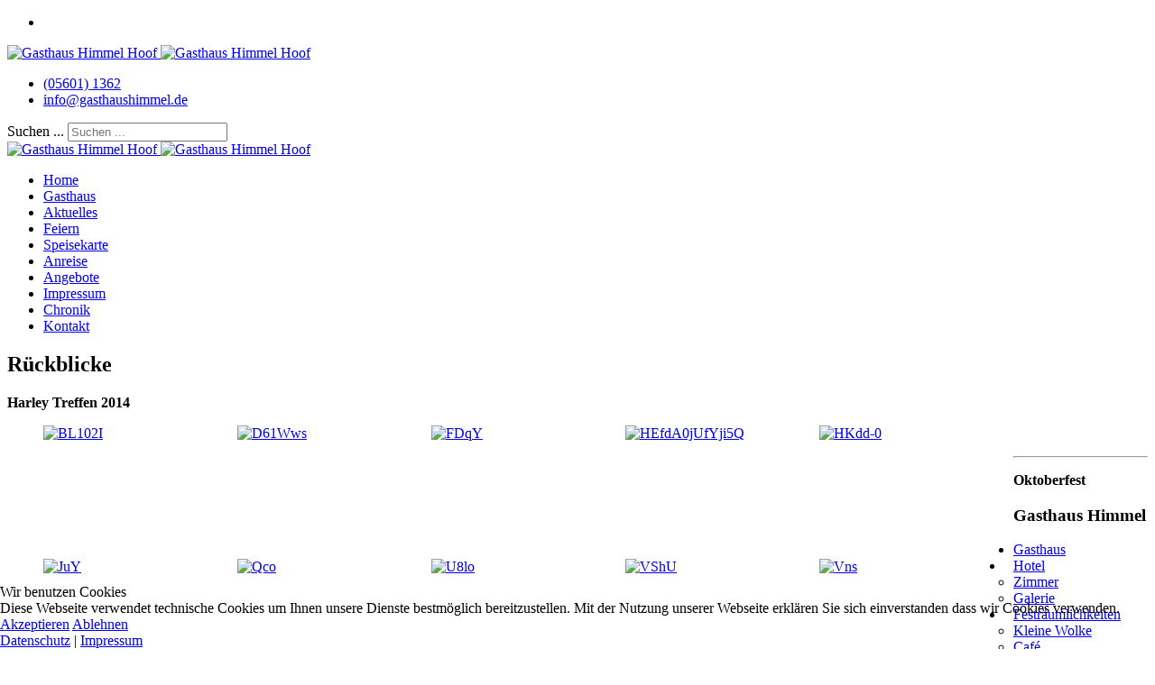

--- FILE ---
content_type: text/html; charset=utf-8
request_url: https://www.gasthaus-himmel.de/rueckblick.html
body_size: 6362
content:

<!doctype html>
<html lang="de-de" dir="ltr">
	
<head>
<script type="text/javascript">  (function(){ function blockCookies(disableCookies, disableLocal, disableSession){ if(disableCookies == 1){ if(!document.__defineGetter__){ Object.defineProperty(document, 'cookie',{ get: function(){ return ''; }, set: function(){ return true;} }); }else{ var oldSetter = document.__lookupSetter__('cookie'); if(oldSetter) { Object.defineProperty(document, 'cookie', { get: function(){ return ''; }, set: function(v){ if(v.match(/reDimCookieHint\=/) || v.match(/2e45c929d91e6dd260b027b0d031fecf\=/)) { oldSetter.call(document, v); } return true; } }); } } var cookies = document.cookie.split(';'); for (var i = 0; i < cookies.length; i++) { var cookie = cookies[i]; var pos = cookie.indexOf('='); var name = ''; if(pos > -1){ name = cookie.substr(0, pos); }else{ name = cookie; } if(name.match(/reDimCookieHint/)) { document.cookie = name + '=; expires=Thu, 01 Jan 1970 00:00:00 GMT'; } } } if(disableLocal == 1){ window.localStorage.clear(); window.localStorage.__proto__ = Object.create(window.Storage.prototype); window.localStorage.__proto__.setItem = function(){ return undefined; }; } if(disableSession == 1){ window.sessionStorage.clear(); window.sessionStorage.__proto__ = Object.create(window.Storage.prototype); window.sessionStorage.__proto__.setItem = function(){ return undefined; }; } } blockCookies(1,1,1); }()); </script>


		
		<meta name="viewport" content="width=device-width, initial-scale=1, shrink-to-fit=no">
		<meta charset="utf-8" />
	<base href="https://www.gasthaus-himmel.de/rueckblick.html" />
	<meta name="keywords" content="Rückblick" />
	<meta name="robots" content="index, follow" />
	<meta name="author" content="Liesel &amp; Gerhard Lauterbach " />
	<meta name="description" content="Rückblick" />
	<meta name="generator" content="Helix Ultimate - The Most Popular Joomla! Template Framework." />
	<title>Rückblick</title>
	<link href="/templates/shaper_helixultimate/images/favicon.ico" rel="shortcut icon" type="image/vnd.microsoft.icon" />
	<link href="https://www.gasthaus-himmel.de/component/search/?Itemid=487&amp;format=opensearch" rel="search" title="Suchen Gasthaus Himmel" type="application/opensearchdescription+xml" />
	<link href="/plugins/system/jce/css/content.css?badb4208be409b1335b815dde676300e" rel="stylesheet" />
	<link href="/templates/shaper_helixultimate/css/bootstrap.min.css" rel="stylesheet" />
	<link href="/plugins/system/helixultimate/assets/css/system-j3.min.css" rel="stylesheet" />
	<link href="/templates/shaper_helixultimate/css/font-awesome.min.css" rel="stylesheet" />
	<link href="/templates/shaper_helixultimate/css/v4-shims.min.css" rel="stylesheet" />
	<link href="/templates/shaper_helixultimate/css/template.css" rel="stylesheet" />
	<link href="/templates/shaper_helixultimate/css/presets/preset1.css" rel="stylesheet" />
	<link href="/plugins/system/cookiehint/css/redimstyle.css?8ba47fc9ad01cbeb20bbfafd42a54e8e" rel="stylesheet" />
	<style>
.article-list .article  {border: 0px; padding:10px;}
.menu-deeper  {padding: 0px 0px 0px 10px;}.logo-image {height:70px;}.logo-image-phone {height:70px;}@media(max-width: 992px) {.logo-image {height: 36px;}.logo-image-phone {height: 36px;}}@media(max-width: 576px) {.logo-image {height: 36px;}.logo-image-phone {height: 36px;}}.logo-image {height:70px;}.logo-image-phone {height:70px;}@media(max-width: 992px) {.logo-image {height: 36px;}.logo-image-phone {height: 36px;}}@media(max-width: 576px) {.logo-image {height: 36px;}.logo-image-phone {height: 36px;}}.logo-image {height:70px;}.logo-image-phone {height:70px;}@media(max-width: 992px) {.logo-image {height: 36px;}.logo-image-phone {height: 36px;}}@media(max-width: 576px) {.logo-image {height: 36px;}.logo-image-phone {height: 36px;}}#sp-bottom{ background-image:url("/images/bg-footer.jpg");background-repeat:no-repeat;background-size:inherit;background-attachment:inherit;background-position:50% 0;background-color:#414042;color:#FFFFFF;padding:350px 0px 0px 0px ; }#sp-bottom a{color:#FFFFFF;}#sp-bottom a:hover{color:#C2C2C2;}#redim-cookiehint-bottom {position: fixed; z-index: 99999; left: 0px; right: 0px; bottom: 0px; top: auto !important;}
	</style>
	<script type="application/json" class="joomla-script-options new">{"data":{"breakpoints":{"tablet":991,"mobile":480},"header":{"stickyOffset":"0"}},"csrf.token":"40a93f2a914220f9a0394fa4e2c00448","system.paths":{"root":"","base":""}}</script>
	<script src="/media/jui/js/jquery.min.js?8ba47fc9ad01cbeb20bbfafd42a54e8e"></script>
	<script src="/media/jui/js/jquery-noconflict.js?8ba47fc9ad01cbeb20bbfafd42a54e8e"></script>
	<script src="/media/jui/js/jquery-migrate.min.js?8ba47fc9ad01cbeb20bbfafd42a54e8e"></script>
	<script src="/templates/shaper_helixultimate/js/bootstrap.bundle.min.js"></script>
	<script src="/templates/shaper_helixultimate/js/main.js"></script>
	<script src="/media/system/js/core.js?8ba47fc9ad01cbeb20bbfafd42a54e8e"></script>
	<script>
template="shaper_helixultimate";(function() {  if (typeof gtag !== 'undefined') {       gtag('consent', 'denied', {         'ad_storage': 'denied',         'ad_user_data': 'denied',         'ad_personalization': 'denied',         'functionality_storage': 'denied',         'personalization_storage': 'denied',         'security_storage': 'denied',         'analytics_storage': 'denied'       });     } })();
	</script>
	<style type="text/css">.sige_cont_0 {width:215px;height:148px;float:left;display:inline-block;}
.sige_cont_1 {width:215px;height:165px;float:left;display:inline-block;}
</style>
	<link rel="stylesheet" href="https://www.gasthaus-himmel.de/plugins/content/sige/plugin_sige/sige.css" type="text/css" media="screen" />
<script type="text/javascript" src="https://www.gasthaus-himmel.de/plugins/content/sige/plugin_sige/shadowbox.js"></script>
<link rel="stylesheet" href="https://www.gasthaus-himmel.de/plugins/content/sige/plugin_sige/shadowbox.css" type="text/css" media="screen" />
<script type="text/javascript">Shadowbox.init();</script>
	</head>
	<body class="site helix-ultimate hu com_content com-content view-article layout-default task-none itemid-487 de-de ltr sticky-header layout-fluid offcanvas-init offcanvs-position-right">

		
		
		<div class="body-wrapper">
			<div class="body-innerwrapper">
				
	<div class="sticky-header-placeholder"></div>
<div id="sp-header-topbar">
	<div class="container">
		<div class="container-inner">
		<div class="row align-items-center">
					<!-- Contact -->
					<div id="sp-contact" class="col-6 col-xl-5">
													<ul class="social-icons"><li class="social-icon-custom"><a target="_blank" rel="noopener noreferrer" href="http://gasthaus-himmel.de/reservierung.html" aria-label="Custom"><span class="fa fa-bed" aria-hidden="true"></span></a></li></ul>						
											</div>
	
					<!-- Logo -->
					<div id="sp-logo" class="col-12 col-xl-2 d-none d-xl-block">
						<div class="sp-column d-flex align-items-center  justify-content-center">
															
								<div class="logo"><a href="/">
				<img class='logo-image  d-none d-lg-inline-block'
					srcset='https://www.gasthaus-himmel.de/images/logo.png 1x, https://www.gasthaus-himmel.de/images/logo.png 2x'
					src='https://www.gasthaus-himmel.de/images/logo.png'
					height='70px'
					alt='Gasthaus Himmel Hoof'
				/>
				<img class="logo-image-phone d-inline-block d-lg-none" src="https://www.gasthaus-himmel.de/images/logo.png" alt="Gasthaus Himmel Hoof" /></a></div>													</div>
					</div>

					<!-- Social -->
					<div id="sp-social" class="col-6 col-xl-5">
						<div class="sp-column d-flex justify-content-end">
							<!-- Social icons -->
							<div class="social-wrap d-flex align-items-center">
								
																	<ul class="sp-contact-info"><li class="sp-contact-phone"><span class="fas fa-phone" aria-hidden="true"></span> <a href="tel:056011362">(05601) 1362</a></li><li class="sp-contact-email"><span class="far fa-envelope" aria-hidden="true"></span> <a href="mailto:info@gasthaushimmel.de">info@gasthaushimmel.de</a></li></ul>															</div>

							<!-- Related Modules -->
							<div class="d-none d-lg-flex header-modules align-items-center">
																	<div class="sp-module "><div class="sp-module-content"><div class="search">
	<form action="/rueckblick.html" method="post">
		<label for="mod-search-searchword0" class="hide-label">Suchen ...</label> <input name="searchword" id="mod-search-searchword0" class="form-control" type="search" placeholder="Suchen ...">		<input type="hidden" name="task" value="search">
		<input type="hidden" name="option" value="com_search">
		<input type="hidden" name="Itemid" value="487">
	</form>
</div>
</div></div>								
															</div>
						</div>
					</div>
				</div>
		</div>
	</div>
</div>

<header id="sp-header" class="lg-header">
	<div class="container">
		<div class="container-inner">
			<!-- Menu -->
			<div class="row">
				<div class="col-lg-3 col-6 d-block d-xl-none">
					<div class="sp-column d-flex justify-content-between align-items-center">
						<div id="sp-logo" class="menu-with-offcanvas">
							
							<div class="logo"><a href="/">
				<img class='logo-image  d-none d-lg-inline-block'
					srcset='https://www.gasthaus-himmel.de/images/logo.png 1x, https://www.gasthaus-himmel.de/images/logo.png 2x'
					src='https://www.gasthaus-himmel.de/images/logo.png'
					height='70px'
					alt='Gasthaus Himmel Hoof'
				/>
				<img class="logo-image-phone d-inline-block d-lg-none" src="https://www.gasthaus-himmel.de/images/logo.png" alt="Gasthaus Himmel Hoof" /></a></div>						</div>
					</div>
				</div>

				<div class="col-lg-9 col-6 col-xl-12">
					<div class="d-flex justify-content-end justify-content-xl-center align-items-center">
						<!-- if offcanvas position left -->
						
						<nav class="sp-megamenu-wrapper d-flex" role="navigation"><ul class="sp-megamenu-parent menu-animation-fade-up d-none d-lg-block"><li class="sp-menu-item"><a   href="/"  >Home</a></li><li class="sp-menu-item"><a   href="/gasthaus-himmel-hoof.html"  >Gasthaus</a></li><li class="sp-menu-item"><a   href="/aktuelles.html"  >Aktuelles</a></li><li class="sp-menu-item"><a   href="/feierlichkeiten.html"  >Feiern</a></li><li class="sp-menu-item"><a   href="/speisekarte.html"  >Speisekarte</a></li><li class="sp-menu-item"><a   href="/anreise-schauenburg-hoof.html"  >Anreise</a></li><li class="sp-menu-item"><a   href="/aktuelle-angebote.html"  >Angebote</a></li><li class="sp-menu-item"><a   href="/impressum.html"  >Impressum</a></li><li class="sp-menu-item"><a   href="/chronik.html"  >Chronik</a></li><li class="sp-menu-item"><a   href="/kontakt-aufnehmen.html"  >Kontakt</a></li></ul><a id="offcanvas-toggler" aria-label="Menu" class="offcanvas-toggler-right" href="#"><div class="burger-icon" aria-hidden="true"><span></span><span></span><span></span></div></a></nav>						<div class="menu-with-offcanvas">
							
						</div>

						<!-- if offcanvas position right -->
													<a id="offcanvas-toggler"  aria-label="Menu" title="Menu"  class="mega_offcanvas ms-3 offcanvas-toggler-secondary offcanvas-toggler-right d-flex align-items-center ps-2" href="#"><div class="burger-icon"><span></span><span></span><span></span></div></a>
								
					</div>	
				</div>
			</div>
		</div>
	</div>
</header>				
<section id="sp-section-1" >

				
	
<div class="row">
	<div id="sp-title" class="col-lg-12 "><div class="sp-column "></div></div></div>
				
</section>
<section id="sp-main-body" >

										<div class="container">
					<div class="container-inner">
						
	
<div class="row">
	
<main id="sp-component" class="col-lg-8 ">
	<div class="sp-column ">
		<div id="system-message-container" aria-live="polite">
			</div>


		
		<div class="article-details " itemscope itemtype="https://schema.org/Article">
	<meta itemprop="inLanguage" content="de-DE">
	
	
					
	
		
		<div class="article-can-edit d-flex flex-wrap justify-content-between">
				</div>
			
		
			
		
		
	
	<div itemprop="articleBody">
		<h2>Rückblicke</h2>
<p><strong>Harley Treffen 2014</strong></p>
<!-- Simple Image Gallery Extended - Plugin Joomla! 2.5 - Kubik-Rubik Joomla! Extensions --><ul class="sige"><li class="sige_cont_0"><span class="sige_thumb"><a href="http://gasthaus-himmel.de/images//rueckblick/harleytreffen/BL102I.jpg" rel="shadowbox[sig0]" title="" ><img alt="BL102I" title="BL102I" src="http://gasthaus-himmel.de/images//rueckblick/harleytreffen/thumbs/BL102I.jpg" /></a></span></li><li class="sige_cont_0"><span class="sige_thumb"><a href="http://gasthaus-himmel.de/images//rueckblick/harleytreffen/D61Wws.jpg" rel="shadowbox[sig0]" title="" ><img alt="D61Wws" title="D61Wws" src="http://gasthaus-himmel.de/images//rueckblick/harleytreffen/thumbs/D61Wws.jpg" /></a></span></li><li class="sige_cont_0"><span class="sige_thumb"><a href="http://gasthaus-himmel.de/images//rueckblick/harleytreffen/FDqY.jpg" rel="shadowbox[sig0]" title="" ><img alt="FDqY" title="FDqY" src="http://gasthaus-himmel.de/images//rueckblick/harleytreffen/thumbs/FDqY.jpg" /></a></span></li><li class="sige_cont_0"><span class="sige_thumb"><a href="http://gasthaus-himmel.de/images//rueckblick/harleytreffen/HEfdA0jUfYji5Q.jpg" rel="shadowbox[sig0]" title="" ><img alt="HEfdA0jUfYji5Q" title="HEfdA0jUfYji5Q" src="http://gasthaus-himmel.de/images//rueckblick/harleytreffen/thumbs/HEfdA0jUfYji5Q.jpg" /></a></span></li><li class="sige_cont_0"><span class="sige_thumb"><a href="http://gasthaus-himmel.de/images//rueckblick/harleytreffen/HKdd-0.jpg" rel="shadowbox[sig0]" title="" ><img alt="HKdd-0" title="HKdd-0" src="http://gasthaus-himmel.de/images//rueckblick/harleytreffen/thumbs/HKdd-0.jpg" /></a></span></li><li class="sige_cont_0"><span class="sige_thumb"><a href="http://gasthaus-himmel.de/images//rueckblick/harleytreffen/JuY.jpg" rel="shadowbox[sig0]" title="" ><img alt="JuY" title="JuY" src="http://gasthaus-himmel.de/images//rueckblick/harleytreffen/thumbs/JuY.jpg" /></a></span></li><li class="sige_cont_0"><span class="sige_thumb"><a href="http://gasthaus-himmel.de/images//rueckblick/harleytreffen/Qco.jpg" rel="shadowbox[sig0]" title="" ><img alt="Qco" title="Qco" src="http://gasthaus-himmel.de/images//rueckblick/harleytreffen/thumbs/Qco.jpg" /></a></span></li><li class="sige_cont_0"><span class="sige_thumb"><a href="http://gasthaus-himmel.de/images//rueckblick/harleytreffen/U8lo.jpg" rel="shadowbox[sig0]" title="" ><img alt="U8lo" title="U8lo" src="http://gasthaus-himmel.de/images//rueckblick/harleytreffen/thumbs/U8lo.jpg" /></a></span></li><li class="sige_cont_0"><span class="sige_thumb"><a href="http://gasthaus-himmel.de/images//rueckblick/harleytreffen/VShU.jpg" rel="shadowbox[sig0]" title="" ><img alt="VShU" title="VShU" src="http://gasthaus-himmel.de/images//rueckblick/harleytreffen/thumbs/VShU.jpg" /></a></span></li><li class="sige_cont_0"><span class="sige_thumb"><a href="http://gasthaus-himmel.de/images//rueckblick/harleytreffen/Vns.jpg" rel="shadowbox[sig0]" title="" ><img alt="Vns" title="Vns" src="http://gasthaus-himmel.de/images//rueckblick/harleytreffen/thumbs/Vns.jpg" /></a></span></li><li class="sige_cont_0"><span class="sige_thumb"><a href="http://gasthaus-himmel.de/images//rueckblick/harleytreffen/Y4cs.jpg" rel="shadowbox[sig0]" title="" ><img alt="Y4cs" title="Y4cs" src="http://gasthaus-himmel.de/images//rueckblick/harleytreffen/thumbs/Y4cs.jpg" /></a></span></li><li class="sige_cont_0"><span class="sige_thumb"><a href="http://gasthaus-himmel.de/images//rueckblick/harleytreffen/duIZ4leZFAys.jpg" rel="shadowbox[sig0]" title="" ><img alt="duIZ4leZFAys" title="duIZ4leZFAys" src="http://gasthaus-himmel.de/images//rueckblick/harleytreffen/thumbs/duIZ4leZFAys.jpg" /></a></span></li><li class="sige_cont_0"><span class="sige_thumb"><a href="http://gasthaus-himmel.de/images//rueckblick/harleytreffen/ieoMZRt_zg.jpg" rel="shadowbox[sig0]" title="" ><img alt="ieoMZRt_zg" title="ieoMZRt_zg" src="http://gasthaus-himmel.de/images//rueckblick/harleytreffen/thumbs/ieoMZRt_zg.jpg" /></a></span></li><li class="sige_cont_0"><span class="sige_thumb"><a href="http://gasthaus-himmel.de/images//rueckblick/harleytreffen/kNrA.jpg" rel="shadowbox[sig0]" title="" ><img alt="kNrA" title="kNrA" src="http://gasthaus-himmel.de/images//rueckblick/harleytreffen/thumbs/kNrA.jpg" /></a></span></li><li class="sige_cont_0"><span class="sige_thumb"><a href="http://gasthaus-himmel.de/images//rueckblick/harleytreffen/w_I.jpg" rel="shadowbox[sig0]" title="" ><img alt="w_I" title="w_I" src="http://gasthaus-himmel.de/images//rueckblick/harleytreffen/thumbs/w_I.jpg" /></a></span></li></ul><span class="sige_clr"></span>
<p>&nbsp;</p>
<hr />
<p><strong>Oktoberfest</strong></p>
<!-- Simple Image Gallery Extended - Plugin Joomla! 2.5 - Kubik-Rubik Joomla! Extensions --><ul class="sige"><li class="sige_cont_1"><span class="sige_thumb"><a href="http://gasthaus-himmel.de/images//rueckblick/100_1833.jpg" rel="shadowbox[sig1]" title="" ><img alt="100_1833" title="100_1833" src="http://gasthaus-himmel.de/images//rueckblick/thumbs/100_1833.jpg" /></a></span></li><li class="sige_cont_1"><span class="sige_thumb"><a href="http://gasthaus-himmel.de/images//rueckblick/100_1834.jpg" rel="shadowbox[sig1]" title="" ><img alt="100_1834" title="100_1834" src="http://gasthaus-himmel.de/images//rueckblick/thumbs/100_1834.jpg" /></a></span></li><li class="sige_cont_1"><span class="sige_thumb"><a href="http://gasthaus-himmel.de/images//rueckblick/100_1835.jpg" rel="shadowbox[sig1]" title="" ><img alt="100_1835" title="100_1835" src="http://gasthaus-himmel.de/images//rueckblick/thumbs/100_1835.jpg" /></a></span></li><li class="sige_cont_1"><span class="sige_thumb"><a href="http://gasthaus-himmel.de/images//rueckblick/100_1836.jpg" rel="shadowbox[sig1]" title="" ><img alt="100_1836" title="100_1836" src="http://gasthaus-himmel.de/images//rueckblick/thumbs/100_1836.jpg" /></a></span></li><li class="sige_cont_1"><span class="sige_thumb"><a href="http://gasthaus-himmel.de/images//rueckblick/100_1837.jpg" rel="shadowbox[sig1]" title="" ><img alt="100_1837" title="100_1837" src="http://gasthaus-himmel.de/images//rueckblick/thumbs/100_1837.jpg" /></a></span></li><li class="sige_cont_1"><span class="sige_thumb"><a href="http://gasthaus-himmel.de/images//rueckblick/100_1838.jpg" rel="shadowbox[sig1]" title="" ><img alt="100_1838" title="100_1838" src="http://gasthaus-himmel.de/images//rueckblick/thumbs/100_1838.jpg" /></a></span></li><li class="sige_cont_1"><span class="sige_thumb"><a href="http://gasthaus-himmel.de/images//rueckblick/100_1839.jpg" rel="shadowbox[sig1]" title="" ><img alt="100_1839" title="100_1839" src="http://gasthaus-himmel.de/images//rueckblick/thumbs/100_1839.jpg" /></a></span></li><li class="sige_cont_1"><span class="sige_thumb"><a href="http://gasthaus-himmel.de/images//rueckblick/100_1842.jpg" rel="shadowbox[sig1]" title="" ><img alt="100_1842" title="100_1842" src="http://gasthaus-himmel.de/images//rueckblick/thumbs/100_1842.jpg" /></a></span></li><li class="sige_cont_1"><span class="sige_thumb"><a href="http://gasthaus-himmel.de/images//rueckblick/100_1843.jpg" rel="shadowbox[sig1]" title="" ><img alt="100_1843" title="100_1843" src="http://gasthaus-himmel.de/images//rueckblick/thumbs/100_1843.jpg" /></a></span></li><li class="sige_cont_1"><span class="sige_thumb"><a href="http://gasthaus-himmel.de/images//rueckblick/100_1844.jpg" rel="shadowbox[sig1]" title="" ><img alt="100_1844" title="100_1844" src="http://gasthaus-himmel.de/images//rueckblick/thumbs/100_1844.jpg" /></a></span></li><li class="sige_cont_1"><span class="sige_thumb"><a href="http://gasthaus-himmel.de/images//rueckblick/100_1845.jpg" rel="shadowbox[sig1]" title="" ><img alt="100_1845" title="100_1845" src="http://gasthaus-himmel.de/images//rueckblick/thumbs/100_1845.jpg" /></a></span></li><li class="sige_cont_1"><span class="sige_thumb"><a href="http://gasthaus-himmel.de/images//rueckblick/100_1846.jpg" rel="shadowbox[sig1]" title="" ><img alt="100_1846" title="100_1846" src="http://gasthaus-himmel.de/images//rueckblick/thumbs/100_1846.jpg" /></a></span></li><li class="sige_cont_1"><span class="sige_thumb"><a href="http://gasthaus-himmel.de/images//rueckblick/100_1847.jpg" rel="shadowbox[sig1]" title="" ><img alt="100_1847" title="100_1847" src="http://gasthaus-himmel.de/images//rueckblick/thumbs/100_1847.jpg" /></a></span></li><li class="sige_cont_1"><span class="sige_thumb"><a href="http://gasthaus-himmel.de/images//rueckblick/100_1848.jpg" rel="shadowbox[sig1]" title="" ><img alt="100_1848" title="100_1848" src="http://gasthaus-himmel.de/images//rueckblick/thumbs/100_1848.jpg" /></a></span></li><li class="sige_cont_1"><span class="sige_thumb"><a href="http://gasthaus-himmel.de/images//rueckblick/100_1849.jpg" rel="shadowbox[sig1]" title="" ><img alt="100_1849" title="100_1849" src="http://gasthaus-himmel.de/images//rueckblick/thumbs/100_1849.jpg" /></a></span></li><li class="sige_cont_1"><span class="sige_thumb"><a href="http://gasthaus-himmel.de/images//rueckblick/100_1851.jpg" rel="shadowbox[sig1]" title="" ><img alt="100_1851" title="100_1851" src="http://gasthaus-himmel.de/images//rueckblick/thumbs/100_1851.jpg" /></a></span></li><li class="sige_cont_1"><span class="sige_thumb"><a href="http://gasthaus-himmel.de/images//rueckblick/100_1852.jpg" rel="shadowbox[sig1]" title="" ><img alt="100_1852" title="100_1852" src="http://gasthaus-himmel.de/images//rueckblick/thumbs/100_1852.jpg" /></a></span></li></ul><span class="sige_clr"></span>	</div>

	
	
	
			
		
	

	
				</div>



			</div>
</main>
<aside id="sp-right" class="col-lg-4 "><div class="sp-column "><div class="sp-module _menu"><h3 class="sp-module-title">Gasthaus Himmel</h3><div class="sp-module-content"><ul class="menu">
<li class="item-468"><a href="/gasthaus-himmel.html" >Gasthaus</a></li><li class="item-470 menu-deeper menu-parent"><a href="/hotel-himmel-schauenburg-hoof.html" >Hotel<span class="menu-toggler"></span></a><ul class="menu-child"><li class="item-488"><a href="/hotel-himmel-schauenburg-hoof/zimmer.html" >Zimmer</a></li><li class="item-587"><a href="/hotel-himmel-schauenburg-hoof/galerie-zimmer.html" >Galerie</a></li></ul></li><li class="item-477 menu-deeper menu-parent"><a href="/festraeumlichkeiten.html" >Festräumlichkeiten<span class="menu-toggler"></span></a><ul class="menu-child"><li class="item-516"><a href="/festraeumlichkeiten/kleine-wolke.html" >Kleine Wolke</a></li><li class="item-517"><a href="/festraeumlichkeiten/cafe.html" >Café</a></li><li class="item-518"><a href="/festraeumlichkeiten/grosser-festsaal.html" >Festsaal</a></li></ul></li><li class="item-478 menu-deeper menu-parent"><a href="/eventhalle.html" >Eventhalle<span class="menu-toggler"></span></a><ul class="menu-child"><li class="item-588"><a href="/eventhalle/galerie-eventhalle.html" >Galerie</a></li></ul></li><li class="item-485"><a href="/oeffnungszeiten.html" >Öffnungszeiten</a></li><li class="item-486"><a href="/preise.html" >Preise</a></li><li class="item-487 current active"><a href="/rueckblick.html" >Rückblick</a></li><li class="item-511"><a href="/wohnmobilstellplaetze.html" >Wohnmobilstellplätze</a></li><li class="item-515"><a href="/ausflugsziele.html" >Ausflugsziele</a></li></ul>
</div></div></div></aside></div>
											</div>
				</div>
						
</section>
<section id="sp-bottom" >

						<div class="container">
				<div class="container-inner">
			
	
<div class="row">
	<div id="sp-bottom1" class="col-sm-col-sm-6 col-lg-3 "><div class="sp-column "><div class="sp-module "><h3 class="sp-module-title">Adresse</h3><div class="sp-module-content"><div class="newsflash">
			

	

	<p>Gasthaus Himmel<br />Fam. Lauterbach<br />Korbacher Straße 397<br />34270 Schauenburg (Hoof)</p>

	</div>
</div></div></div></div><div id="sp-bottom2" class="col-sm-col-sm-6 col-lg-3 "><div class="sp-column "><div class="sp-module "><h3 class="sp-module-title">KONTAKT</h3><div class="sp-module-content"><ul class="menu">
<li class="item-503"><a href="/oeffnungszeiten-gasthaus-himmel.html" >Öffnungszeiten</a></li><li class="item-504"><a href="/impressum-gasthaus-himmel.html" >Impressum</a></li><li class="item-505"><a href="/kontakt.html" >Kontakt</a></li><li class="item-608"><a href="/datenschutzerklaerung.html" >Datenschutz</a></li></ul>
</div></div></div></div><div id="sp-bottom3" class="col-lg-3 "><div class="sp-column "><div class="sp-module "><h3 class="sp-module-title">Galerie</h3><div class="sp-module-content"><ul class="menu">
<li class="item-512"><a href="/bildergalerie-hotel-himmel.html" >Hotel</a></li><li class="item-513"><a href="/unser-festsaal-in-gasthaus-himmel.html" >Festsaal</a></li><li class="item-514"><a href="/eventhalle-fuer-grosse-veranstaltungen-im-gasthaus-himmel.html" >Eventhalle</a></li><li class="item-790"><a href="/reservierung.html" >Reservierung</a></li></ul>
</div></div></div></div><div id="sp-bottom4" class="col-lg-3 "><div class="sp-column "><div class="sp-module "><h3 class="sp-module-title">Anreise</h3><div class="sp-module-content"><div class="newsflash">
			

	

	<p><a href="/anreise-schauenburg-hoof.html" title="Anreise"><img src="/images/sampledata/standort_dark-1.png" alt="Schauenburg Hoof" width="108" height="108" style="width: 108px;" title="Schauenburg Hoof" /></a></p>

	</div>
</div></div></div></div></div>
							</div>
			</div>
			
</section>
<footer id="sp-footer" >

						<div class="container">
				<div class="container-inner">
			
	
<div class="row">
	<div id="sp-footer1" class="col-lg-12 "><div class="sp-column "><div class="sp-module "><div class="sp-module-content"><div class="newsflash">
	</div>
</div></div><span class="sp-copyright">© 2026 Gasthaus Himmel • Korbacher Straße 397 • 34270 Schauenburg (Hoof) • Tel: (05601) 1362 &nbsp; &nbsp; • <a href="http://www.jps-werbung.de" target="_blank" rel="noopener" title="JPS WERBUNG">Design by JPS WERBUNG</a></p></span></div></div></div>
							</div>
			</div>
			
</footer>			</div>
		</div>

		<!-- Off Canvas Menu -->
		<div class="offcanvas-overlay"></div>
		<!-- Rendering the offcanvas style -->
		<!-- If canvas style selected then render the style -->
		<!-- otherwise (for old templates) attach the offcanvas module position -->
					<div class="offcanvas-menu">
	<div class="d-flex align-items-center p-3 pt-4">
				<a href="#" class="close-offcanvas" aria-label="Close Off-canvas">
			<div class="burger-icon">
				<span></span>
				<span></span>
				<span></span>
			</div>
		</a>
	</div>
	
	<div class="offcanvas-inner">
		<div class="d-flex header-modules mb-3">
							<div class="sp-module "><div class="sp-module-content"><div class="search">
	<form action="/rueckblick.html" method="post">
		<label for="mod-search-searchword0" class="hide-label">Suchen ...</label> <input name="searchword" id="mod-search-searchword0" class="form-control" type="search" placeholder="Suchen ...">		<input type="hidden" name="task" value="search">
		<input type="hidden" name="option" value="com_search">
		<input type="hidden" name="Itemid" value="487">
	</form>
</div>
</div></div>			
					</div>
		
					<div class="sp-module _menu"><div class="sp-module-content"><ul class="menu">
<li class="item-435 default"><a href="/" >Home</a></li><li class="item-519"><a href="/gasthaus-himmel-hoof.html" >Gasthaus</a></li><li class="item-475"><a href="/aktuelles.html" >Aktuelles</a></li><li class="item-471"><a href="/feierlichkeiten.html" >Feiern</a></li><li class="item-472"><a href="/speisekarte.html" >Speisekarte</a></li><li class="item-473"><a href="/anreise-schauenburg-hoof.html" >Anreise</a></li><li class="item-476"><a href="/aktuelle-angebote.html" >Angebote</a></li><li class="item-474"><a href="/impressum.html" >Impressum</a></li><li class="item-469"><a href="/chronik.html" >Chronik</a></li><li class="item-654"><a href="/kontakt-aufnehmen.html" >Kontakt</a></li></ul>
</div></div>
		
		
					<div class="mb-4">
				<ul class="sp-contact-info"><li class="sp-contact-phone"><span class="fas fa-phone" aria-hidden="true"></span> <a href="tel:056011362">(05601) 1362</a></li><li class="sp-contact-email"><span class="far fa-envelope" aria-hidden="true"></span> <a href="mailto:info@gasthaushimmel.de">info@gasthaushimmel.de</a></li></ul>			</div>
		
		
				
		<!-- custom module position -->
		
	</div>
</div>				

		
		

		<!-- Go to top -->
					<a href="#" class="sp-scroll-up" aria-label="Scroll Up"><span class="fas fa-angle-up" aria-hidden="true"></span></a>
					
<script type="text/javascript">   function cookiehintsubmitnoc(obj) {     if (confirm("Eine Ablehnung wird die Funktionen der Website beeinträchtigen. Möchten Sie wirklich ablehnen?")) {       document.cookie = 'reDimCookieHint=-1; expires=0; path=/';       cookiehintfadeOut(document.getElementById('redim-cookiehint-bottom'));       return true;     } else {       return false;     }   } </script> <div id="redim-cookiehint-bottom">   <div id="redim-cookiehint">     <div class="cookiehead">       <span class="headline">Wir benutzen Cookies</span>     </div>     <div class="cookiecontent">   Diese Webseite verwendet technische Cookies um Ihnen unsere Dienste bestmöglich bereitzustellen. Mit der Nutzung unserer Webseite erklären Sie sich einverstanden dass wir Cookies verwenden.    </div>     <div class="cookiebuttons">       <a id="cookiehintsubmit" onclick="return cookiehintsubmit(this);" href="https://www.gasthaus-himmel.de/rueckblick.html?rCH=2"         class="btn">Akzeptieren</a>           <a id="cookiehintsubmitno" onclick="return cookiehintsubmitnoc(this);" href="https://www.gasthaus-himmel.de/rueckblick.html?rCH=-2"           class="btn">Ablehnen</a>          <div class="text-center" id="cookiehintinfo">              <a target="_self" href="/datenschutzerklaerung.html">Datenschutz</a>                  |                  <a target="_self" href="/impressum.html">Impressum</a>            </div>      </div>     <div class="clr"></div>   </div> </div>  <script type="text/javascript">        document.addEventListener("DOMContentLoaded", function(event) {         if (!navigator.cookieEnabled){           document.getElementById('redim-cookiehint-bottom').remove();         }       });        function cookiehintfadeOut(el) {         el.style.opacity = 1;         (function fade() {           if ((el.style.opacity -= .1) < 0) {             el.style.display = "none";           } else {             requestAnimationFrame(fade);           }         })();       }         function cookiehintsubmit(obj) {         document.cookie = 'reDimCookieHint=1; expires=Sun, 31 Jan 2027 23:59:59 GMT;57; path=/';         cookiehintfadeOut(document.getElementById('redim-cookiehint-bottom'));         return true;       }        function cookiehintsubmitno(obj) {         document.cookie = 'reDimCookieHint=-1; expires=0; path=/';         cookiehintfadeOut(document.getElementById('redim-cookiehint-bottom'));         return true;       }  </script>  
</body>
</html>